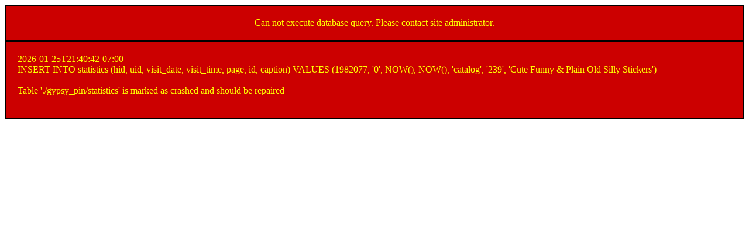

--- FILE ---
content_type: text/html; charset=UTF-8
request_url: http://www.gypsyrose.com/products/cute-funny-plain-old-silly-stickers-page-3/?p=catalog&mode=catalog&parent=239&pg=3&CatalogSetSortBy=priority
body_size: 671
content:
<div style="border:2px solid black;font-family:tahoma;font-size:16px;padding:20px;text-align:center;color:yellow;background-color:#CC0000;">Can not execute database query. Please contact site administrator. </div><div style="border:2px solid black;font-family:tahoma;font-size:16px;padding:20px;color:yellow;background-color:#CC0000;">2026-01-25T21:40:42-07:00<br />
INSERT INTO statistics (hid, uid, visit_date, visit_time, page, id, caption) VALUES (1982077, '0', NOW(), NOW(), 'catalog', '239', 'Cute Funny & Plain Old Silly Stickers')<br />
<br />
Table './gypsy_pin/statistics' is marked as crashed and should be repaired<br />
<br />
</div>